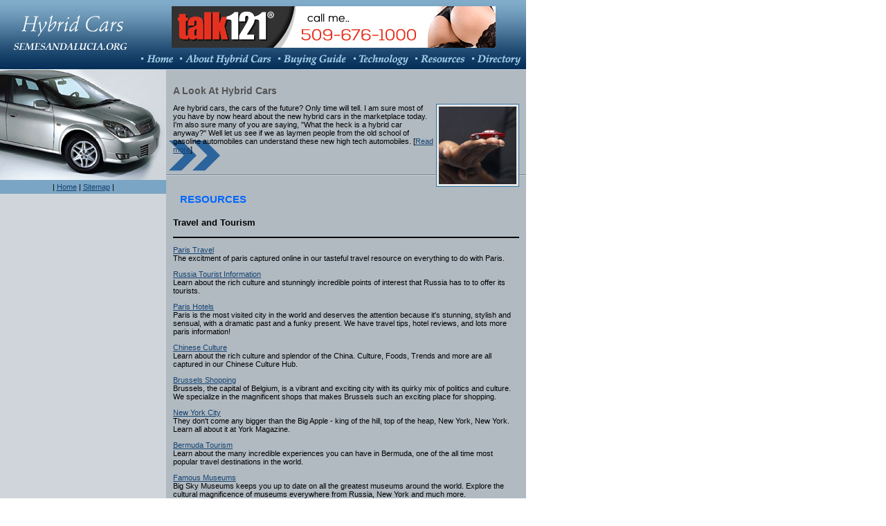

--- FILE ---
content_type: text/html
request_url: http://www.semesandalucia.org/travel_and_tourism_5.html
body_size: 13669
content:
<!DOCTYPE HTML PUBLIC "-//W3C//DTD HTML 4.01 Transitional//EN" "http://www.w3.org/TR/html4/loose.dtd">
<html>
<head>
<meta http-equiv="Content-Language" content="en-ca">
<meta http-equiv="Content-Type" content="text/html; charset=iso-8859-1">
<title>Travel and Tourism</title>
<meta name="keywords" content="Travel and Tourism">
<meta name="description" content="Our listing of Travel and Tourism web sites includes all the latest and greatest Travel and Tourism sites across the web.">
<link rel="stylesheet" type="text/css" href="css/style.css">
</head>

<body> 

<DIV id=container><table width="760" height="100"  border="0" cellpadding="0" cellspacing="0" background="images/tab_b.gif" bgcolor="#B1BAC1">
    <tr>
      <td width="203" rowspan="2" align="center"><img src="images/logo.gif"></td>
      <td width="557" height="78" ><div align="center"><!-- banner_begins -->
	<iframe width="468" height="60" frameborder="0" scrolling="no" src="http://www.zonealta.com/ad_feeder.asp?cat=ban" name="I1"></iframe>
	<!-- banner_ends --></div></td>
    </tr>
    <tr>
      <td width="557" height="22" align="center"><a href="http://www.semesandalucia.org/"><img src="images/menu01.gif" border="0"></a><a href="about.asp"><img src="images/menu02.gif" height="22" border="0"></a><a href="guide.asp"><img src="images/menu03.gif" height="22" border="0"></a><a href="technology.asp"><img src="images/menu04.gif" height="22" border="0"></a><a href="directory.asp"><img src="images/menu05.gif" height="22" border="0"></a><a href="resources.asp"><img src="images/menu06.gif" border="0"></a></td>
    </tr>
  </table>
  <table width="760" border="0" cellspacing="0" cellpadding="0">
    <tr>
      <td width="240" valign="top" bgcolor="#CFD5DB"><table width="240" border="0" cellpadding="0" cellspacing="0">
        <tr>
          <td><img src="images/head.jpg"></td>
        </tr>

        <tr>
          <td height="20" bgcolor="#7AA5C4"> <div align="center">| <a href="http://www.semesandalucia.org/">Home</a> | <a href="sitemap.html">Sitemap</a> | </div></td>
        </tr>

      </table>
        <br></td>
      <td width="520" valign="top" bgcolor="#B1BAC1" ><DIV id=content01>
        <h2>  A Look At Hybrid Cars</h2>
        <img src="images/image01.jpg" width="120" height="120" align="right">Are hybrid cars, the cars of the future? Only time will tell. I am sure most of you have by now heard about the new hybrid cars in the marketplace today. I'm also sure many of you are saying, &quot;What the heck is a hybrid car anyway?&quot; Well let us see if we as laymen people from the old school of gasoline automobiles can understand these new high tech automobiles.  [<a href="pure_indulgence.asp">Read more</a>] </div>
        <DIV id=content01>
          <h1>RESOURCES          </h1>
          <p>
            <h3>Travel and Tourism</h3><hr noshade color=black><p><a rel='nofollow' href="http://www.deerparis.com/">Paris Travel</a><br>The excitment of paris captured online in our tasteful travel resource on everything to do with Paris.</p><p><a rel='nofollow' href="http://www.khakamada.com/">Russia Tourist Information</a><br>Learn about the rich culture and stunningly incredible points of interest that Russia has to to offer its tourists.</p><p><a rel='nofollow' href="http://www.hotels-of-paris.com/">Paris Hotels</a><br>Paris is the most visited city in the world and deserves the attention because it's stunning, stylish and sensual, with a dramatic past and a funky present. We have travel tips, hotel reviews, and lots more paris information!</p><p><a rel='nofollow' href="http://www.158918.com/">Chinese Culture</a><br>Learn about the rich culture and splendor of the China. Culture, Foods, Trends and more are all captured in our Chinese Culture Hub.</p><p><a rel='nofollow' href="http://www.brusselsshopping.com/">Brussels Shopping</a><br>Brussels, the capital of Belgium, is a vibrant and exciting city with its quirky mix of politics and culture. We specialize in the magnificent shops that makes Brussels such an exciting place for shopping.</p><p><a rel='nofollow' href="http://www.yorkmagazine.com/">New York City</a><br>They don't come any bigger than the Big Apple - king of the hill, top of the heap, New York, New York. Learn all about it at York Magazine.</p><p><a rel='nofollow' href="http://www.bermudatourismservices.com/">Bermuda Tourism</a><br>Learn about the many incredible experiences you can have in Bermuda, one of the all time most popular travel destinations in the world.</p><p><a rel='nofollow' href="http://www.bigskymuseums.com/">Famous Museums</a><br>Big Sky Museums keeps you up to date on all the greatest museums around the world. Explore the cultural magnificence of museums everywhere from Russia, New York and much more.</p><p><a rel='nofollow' href="http://www.barracuda-uae.com/">Travel Tips</a><br>Vacations should be a time spent having fun and relaxing. Barracuda Uae is your source for great travel and vacation tips and information.</p><p><a rel='nofollow' href="http://www.dudleycreekmotel.com/">Motel Reviews</a><br>Get the right Motel every time with our in-depth motel information. Travel the country with the confidence in knowing the right places to stop and rest!</p><p><a rel='nofollow' href="http://www.queensnewsonline.com/">Queens News</a><br>Queens is an exciting place to live or visit, why not learn more about this diverse and interesting American city.</p><p><a rel='nofollow' href="http://www.dallashr-diversity.org/">Dallas</a><br>Texas, a place of excitment, diversity, interesting places and people. Texas offers such an incredible range of things to do, so why not visit?</p><p><a rel='nofollow' href="http://www.ppi-enschede.org/">Indonesia</a><br>Discover the beauty and fascinating places that make up Indonesia. Learn about a variety of cultural and travel related topics.</p><p><a rel='nofollow' href="http://www.shanedylon.com/">Las Vegas</a><br>Explore the Vegas strip like no other web site can at Shanedylon. See the hop spots, find out what makes your next trip to Vegas, the best it can!</p><p><a rel='nofollow' href="http://www.breakwindtravel.com/">Travel</a><br>Get a wealth of great travel tips, secrets and reviews from Breakwind Travel! Your one stop site for all your travel information needs.</p><p><a rel='nofollow' href="http://www.huaxingroup.com/">Airports</a><br>Airports can be complicated places to get through... With our site, you'll be navigating the world's airports like a champ in no time!</p><p><a rel='nofollow' href="http://www.monsoonchicago.com/">Chicago</a><br>Chicago is an incredible city, filled with art, entertainment, architecture, and nightlife! We take you deep into the after hours life in Chicago to explore the best of the nightclubs, bars, taverns, and more.</p><p><a rel='nofollow' href="http://www.texas10.com/">Texas</a><br>Texas really is a great state... and visiting it for the first time is an amazing experience if you know what to do and where to go. Come see us at Texas 10 for great ideas for your next trip to Texas!</p><p><a rel='nofollow' href="http://www.yeson2alaska.com/">Alaska Travel</a><br>Learn all about the incredible variety of things to do in Alaska. Find out about attractions, places to see, things to do that will leave you with one of your best ever travel experiences.</p><p><a rel='nofollow' href="http://www.superficialma.com/">Motor Homes</a><br>Ever dreams of touring across America or Canada in a motor home? With the tips and information we offer you can turn that dream into a reality.</p><p><a rel='nofollow' href="http://www.battenairport.com/">International Airports</a><br>Learn about the world's best airports, and what makes them the elite places to experience.</p><p><a rel='nofollow' href="http://www.4europeantravel.com/">Europe Travel</a><br>Visiting Europe is a lifetime experience that all should discover. We take you through the top attractions, how to get around Europe and a great range of travel articles.</p><p><a rel='nofollow' href="http://www.cheapairlineticketsdepot.com">Travel Info</a><br>Find the best destinations, get excellent travel tips and trends all here at cheap airline tickets depot.</p><p><a rel='nofollow' href="http://www.handa-links.com/">Japan Travel</a><br>Japan  truly offers the world's most unique blend of tradition and modern technology in one incredible landscape, we explore this amazing country and its people.</p><p><a rel='nofollow' href="http://www.ajc-chicago.org/">Chicago City Information</a><br>A visit to Chicago leaves you spellbound. Like all other metropolitan cities of North America such as Los Angeles and New York, Chicago also has a truly cosmopolitan nature. This is evident by the number of people from all over the world who have made this lovely city their home.</p><p><a rel='nofollow' href="http://www.casonstours.com/">Travel Guide</a><br>Learn to travel right and on a budget. The required skills are not difficult, the knowledge required is easy to obtain, and the fun is in the practice!</p><p><a rel='nofollow' href="http://www.chinacoc.com/">Travel China</a><br>If you're planning on visiting China, our extensive source of information on China, its politics and society will provide you with the information you need.</p><p><a rel='nofollow' href="http://www.chinaitol.com/">China Information</a><br>Provides information on the arts and culture in China, including history, traditions, and more.</p><p><a rel='nofollow' href="http://www.dailyjapan.com/">Japan</a><br>For many centuries Japan was closed for the foreigners, but even its open now there still remains a mystery. Whatever is your purpose of visit to Japan you will meet a lot of outstanding and fabulous things you can never see in other places.</p><p><a rel='nofollow' href="http://www.asiaban.com/">Thailand</a><br>Thailand has become Asia's primary holiday destination and is well located, serviced and popular as a first stop on any overland journey through Southeast Asia. If you're into discovering a rich culture or just enjoying mouth-watering cuisine, Thailand offers something for every type of traveller.</p><p><a rel='nofollow' href="http://www.coastlog.com/">Beaches</a><br>Beach resorts are the dream vacation for many: no stress, no mess; warm seas, lush gardens, great swimming pools, and molten sunsets. Our beach guide will introduce you to the most beautiful and breathtaking beaches around the world.</p><p><a rel='nofollow' href="http://www.glenavna.com/">Mountain Resorts</a><br>Ski and mountain resorts are some of the most popular of all vacation destinations. Find out more about snow skiing holidays, lodging options and vacations on beautiful mountain resorts and appalachian mountain resorts.</p><p><a rel='nofollow' href="http://www.letstakeatrip.com/">Trip Planning</a><br>Looking for that perfect getaway? Going away on vacation should be an enjoyable experience. Look no further, LetsTakeATrip.com provides you with information to some of the hottest spots around the world, with some tips and ways to make sure that everything is a success, from planning a trip to actually going to one.</p><p><a rel='nofollow' href="http://www.accessvirginia.org/">Virginia</a><br>Here we provide you with almost everything you need to know about Virginia regarding its history, location, popular tourist attractions, and more.</p><p><a rel='nofollow' href="http://www.orange-city.org/">Orange County</a><br>If you're looking for the best place for surfing, a good place to go for a romantic stroll or the best beach for a bonfire or birdwatching, our guide will help you find it.</p><table border=0 cellspacing="0" cellpadding="0" width="100%"><tr><td align=left><font style="FONT-SIZE: 10pt; FONT-FAMILY: verdana; COLOR: black;">Page&nbsp; 1&nbsp; of&nbsp; 2</font></td><td align=right><font style="FONT-SIZE: 10pt; FONT-FAMILY: verdana; COLOR: black;">First&nbsp; |&nbsp; Prev&nbsp; |&nbsp; <a href=travel-and-tourism-5-p2.html>Next</a>&nbsp; |&nbsp; <a href=travel-and-tourism-5-p2.html>Last</a></font></td></tr></table>
            </p>
              
        </div>
      </td>
    </tr>
  </table>
  <table width="760" border="0" align="center" cellpadding="5" bgcolor="#4C779A"  style="border-top-width: 5px;	border-top-color: #06305A;	border-top-style: solid;">
  <tr>
    <td><div align="center">      ©Copyright 2026 Semesandalucia.org. All rights reserved. <br>
      Unauthorized duplication in part or whole strictly 
		prohibited by international copyright law.<br><font style="FONT-SIZE: 8pt; FONT-FAMILY: verdana; COLOR: black;"><a href="http://www.teen-chat-rooms.info/" style="FONT-SIZE: 8pt; FONT-FAMILY: verdana; COLOR: black;">Teen Chat Rooms</a> | <a href="http://www.thelistgroup.com/" style="FONT-SIZE: 8pt; FONT-FAMILY: verdana; COLOR: black;">Affiliate Marketing</a> | <a href="http://www.vocrehab911.com/" style="FONT-SIZE: 8pt; FONT-FAMILY: verdana; COLOR: black;">Teen Dating</a> | <a href="http://www.eeco.net/" style="FONT-SIZE: 8pt; FONT-FAMILY: verdana; COLOR: black;">Dating Tips</a> | <a href="http://www.eliteexpressionsdancewear.com/" style="FONT-SIZE: 8pt; FONT-FAMILY: verdana; COLOR: black;">Online Romance</a> | <a href="http://www.reverefederal.com/" style="FONT-SIZE: 8pt; FONT-FAMILY: verdana; COLOR: black;">Top Affiliate Programs</a> | <a href="http://www.freephonesex.us/" style="FONT-SIZE: 8pt; FONT-FAMILY: verdana; COLOR: black;">Free Phone Sex</a> | <a href="http://www.technosuccess.com/" style="FONT-SIZE: 8pt; FONT-FAMILY: verdana; COLOR: black;">Affiliate Marketing</a></font>
</div></td>
  </tr>
</table>
</div>
</body>
</html>


--- FILE ---
content_type: text/html
request_url: http://www.zonealta.com/ad_feeder.asp?cat=ban
body_size: 522
content:

<html>
<header>
<style type="text/css">
<!--
body {
        margin-left: 0px;
        margin-top: 0px;
        margin-right: 0px;
        margin-bottom: 0px;
}
-->
</style>
</header>
<body>
<a target="_blank" href="http://www.zonealta.com/ad_track.asp?a=679&sl=4186231&cl=24658412" onmouseover="javascript: window.status='https://talk121.com/';return true;"  onmouseout="javascript: window.status='';return true;"><img width="468" height="60" src="image_show.asp?id=688" border="0"></a>
</body>
</html>


--- FILE ---
content_type: text/css
request_url: http://www.semesandalucia.org/css/style.css
body_size: 1836
content:
BODY {
	TEXT-ALIGN: center;
	background-color: #FFFFFF;
	margin: 0px;
	padding: 0px;
}
#container {
	WIDTH: 760px;
	TEXT-ALIGN: left;
	background-color: #B1BAC1;
}
#content {
	WIDTH: 500px;
	text-align: left;
	padding: 10px;
	margin-right: 5px;
	float: right;
	margin-top: 5px;
	margin-bottom: 5px;
}
#content01 {
	WIDTH: 500px;
	text-align: left;
	padding: 10px 10px 30px;
	border-top-width: 1px;
	border-bottom-width: 1px;
	border-top-style: solid;
	border-bottom-style: solid;
	border-top-color: #CFD5DB;
	border-bottom-color: #75838F;
	background-image: url(../images/arrow.gif);
	background-repeat: no-repeat;
	background-position: left bottom;
}

#right {
	width: 180px;
	padding: 10px;
	margin: 10px;
	height: 120px;
}
body,td,th {
	font-family: Verdana, Arial, Helvetica, sans-serif;
	font-size: 11px;
	color: #000000;
}
h1 {
	font: bold 15px Verdana, Arial, Helvetica, sans-serif;
	color: #0066FF;
	padding-left: 10px;
	padding-top: 5px;
	padding-bottom: 5px;
}
h2 {
	font: bold 14px Verdana, Arial, Helvetica, sans-serif;
	color: #555555;
}
a:link{
	font-family:Verdana, Arial, Helvetica, sans-serif;
	font-size: 11px;
	font-style: normal;
	font-weight: normal;
	color:#164371;
	text-decoration: underline;
}
a:visited{
	font-family:Verdana, Arial, Helvetica, sans-serif;
	font-size: 11px;
	font-style: normal;
	font-weight: normal;
	color:#164371;
	text-decoration: underline;
}
a:hover{
	font-family:Verdana, Arial, Helvetica, sans-serif;
	font-size: 11px;
	font-style: normal;
	font-weight: normal;
	color:#FF6633;
	text-decoration: none;
}
a:active{
	font-family:Verdana, Arial, Helvetica, sans-serif;
	font-size:11px;
	font-style: normal;
	font-weight: normal;
	color:#FF6633;
	text-decoration: none;
}
.white{
	color:#ffffff;
}
